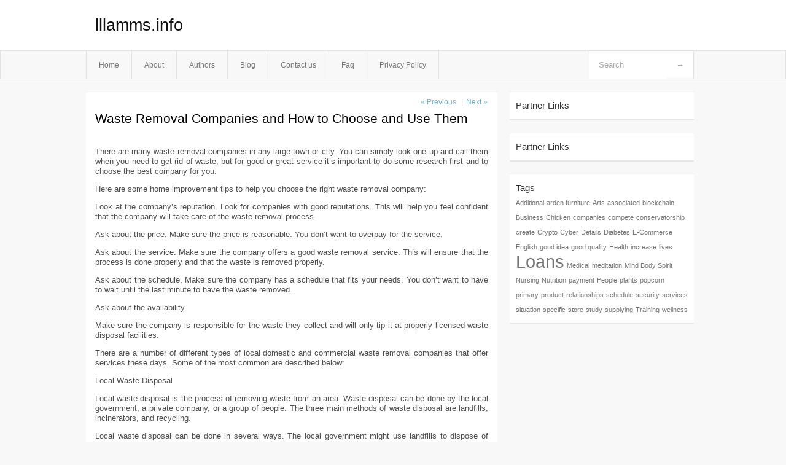

--- FILE ---
content_type: text/html; charset=UTF-8
request_url: https://lllamms.info/waste-removal-companies-and-how-to-choose-and-use-them,html
body_size: 5687
content:
<!DOCTYPE html PUBLIC "-//W3C//DTD XHTML 1.0 Transitional//EN" "http://www.w3.org/TR/xhtml1/DTD/xhtml1-transitional.dtd">
<html xmlns="http://www.w3.org/1999/xhtml" dir="ltr" lang="en-US">
<head profile="http://gmpg.org/xfn/11">
	<meta http-equiv="Content-Type" content="text/html; charset=UTF-8" />
	<link rel="stylesheet" href="https://lllamms.info/wp-content/themes/mx/style.css" type="text/css" media="screen" />
	<link rel="pingback" href="https://lllamms.info/xmlrpc.php" />
	<title>Waste Removal Companies and How to Choose and Use Them &laquo;  lllamms.info</title>
	<link rel="start" href="https://lllamms.info" title="lllamms.info Home" />
	<link rel="alternate" type="application/rss+xml" title="lllamms.info &raquo; Feed" href="https://lllamms.info/feed" />
<link rel="alternate" type="application/rss+xml" title="lllamms.info &raquo; Comments Feed" href="https://lllamms.info/comments/feed" />
<link rel="EditURI" type="application/rsd+xml" title="RSD" href="https://lllamms.info/xmlrpc.php?rsd" />
<link rel="wlwmanifest" type="application/wlwmanifest+xml" href="https://lllamms.info/wp-includes/wlwmanifest.xml" /> 
<link rel='index' title='lllamms.info' href='https://lllamms.info' />
<link rel='start' title='SEO Strategy' href='https://lllamms.info/seo-strategy-2,html' />
<link rel='prev' title='5 Empowering Tracks From Female Icons To Make You Feel Inspired' href='https://lllamms.info/5-empowering-tracks-from-female-icons-to-make-you-feel-inspired,html' />
<link rel='next' title='What is Charcot&#8217;s Foot that Occurs in Diabetes?' href='https://lllamms.info/what-is-charcots-foot-that-occurs-in-diabetes,html' />
<meta name="generator" content="WordPress 3.1.3" />
<link rel='canonical' href='https://lllamms.info/waste-removal-companies-and-how-to-choose-and-use-them,html' />
<link rel='shortlink' href='https://lllamms.info/?p=28' />
<style type="text/css">        #header {            background:#fff url();        }		.siteName a,.description{color:#111111}    </style></head>
<body class="single single-post postid-28 single-format-standard">

<div id="header">
		<div class="container">
					<h1 class="siteName">
									<a href="https://lllamms.info" title="lllamms.info">lllamms.info</a>
							</h1>

		</div>
		<div id="globalNavi">
			<div class="container">
					<div class="menu"><ul><li ><a href="https://lllamms.info/" title="Home">Home</a></li><li class="page_item page-item-5"><a href="https://lllamms.info/about" title="About">About</a></li><li class="page_item page-item-13"><a href="https://lllamms.info/authors" title="Authors">Authors</a></li><li class="page_item page-item-9"><a href="https://lllamms.info/blog" title="Blog">Blog</a></li><li class="page_item page-item-7"><a href="https://lllamms.info/contact-us" title="Contact us">Contact us</a></li><li class="page_item page-item-11"><a href="https://lllamms.info/faq" title="Faq">Faq</a></li><li class="page_item page-item-15"><a href="https://lllamms.info/privacy-policy" title="Privacy Policy">Privacy Policy</a></li></ul></div>
	
				<form method="get" id="searchform" action="https://lllamms.info/">
<div>
    <input type="text" name="s" id="s" value="Search" onfocus="if (this.value == 'Search') {this.value = '';}" onblur="if (this.value == '') {this.value = 'Search';}" />
    <input type="submit" id="gs" value="&#8594;"/>
    </div>
</form>			</div>
		</div>		
	</div>
<div class="clear"></div>
<div id="content">
		<div class="clear"></div>



	<div id="main">		<ul id="flip1">		<li class="newer"><a href="https://lllamms.info/5-empowering-tracks-from-female-icons-to-make-you-feel-inspired,html" rel="prev">&laquo; Previous</a> </li>		<li class="older">|<a href="https://lllamms.info/what-is-charcots-foot-that-occurs-in-diabetes,html" rel="next">Next &raquo; </a> </li>		</ul>	<div class="section entry" id="entry28" class="post-28 post type-post status-publish format-standard hentry category-uncategorized tag-arden-furniture tag-companies tag-payment tag-plants tag-schedule tag-services">			<div class="post">			<h1 class="entry-title">Waste Removal Companies and How to Choose and Use Them</h1>				<div class="singleinfo">				</div><div class="clear"></div>			<div class="entry"><p>There are many waste removal companies in any large town or city. You can simply look one up and call them when you need to get rid of waste, but for good or great service it&#8217;s important to do some research first and to choose the best company for you.</p>
<p>Here are some home improvement tips to help you choose the right waste removal company:</p>
<p>Look at the company&#8217;s reputation. Look for companies with good reputations. This will help you feel confident that the company will take care of the waste removal process.</p>
<p>Ask about the price. Make sure the price is reasonable. You don&#8217;t want to overpay for the service.</p>
<p>Ask about the service. Make sure the company offers a good waste removal service. This will ensure that the process is done properly and that the waste is removed properly.</p>
<p>Ask about the schedule. Make sure the company has a schedule that fits your needs. You don&#8217;t want to have to wait until the last minute to have the waste removed.</p>
<p>Ask about the availability.</p>
<p>Make sure the company is responsible for the waste they collect and will only tip it at properly licensed waste disposal facilities.</p>
<p>There are a number of different types of local domestic and commercial waste removal companies that offer services these days. Some of the most common are described below:</p>
<p>Local Waste Disposal</p>
<p>Local waste disposal is the process of removing waste from an area. Waste disposal can be done by the local government, a private company, or a group of people. The three main methods of waste disposal are landfills, incinerators, and recycling.</p>
<p>Local waste disposal can be done in several ways. The local government might use landfills to dispose of solid waste. A private company might use incinerators to dispose of solid waste. A group of people might compost the solid waste and then use the compost to fertilize the land.</p>
<p>House Clearance Services</p>
<p>House clearance services are offered by companies that can help you declutter and tidy up your home in a snap. This can be a great way to make your living space feel more organized and stress-free.</p>
<p>Clean up your living space and declutter it, making it easier to live in and more organized and most people report that you will also feel happier.</p>
<p>Garden Clearance Services</p>
<p>Garden Clearance Services can help you clear a backlog of growth and discarded rubbish from any garden quickly. Most will always do their best to reuse, upcycle and down-cycle and recycle all the waste they collect.</p>
<p>In fact, most times now they will save money this way on the alternative of very high waste disposal costs for landfill and incineration.</p>
<p>If you have too much garden furniture, plants, or flowers, or if your garden is too small, you may need to hire a garden clearance service to help you declutter and organize your garden. This service can help you find items that you can donate to charity, sell online, or give to friends and family.</p>
<p>Pet Waste Removal</p>
<p>If you have a pet and find yourself struggling to cope with the amount of pet waste your pet produces, you may want to consider hiring a pet waste removal service. These companies are specially trained to take care of scooping up pet waste and disposing of it safely.</p>
<p>If you have a pet, you know that one of the things you have to take care of is getting rid of their waste.</p>
<p>Unfortunately, pet waste can be really messy and can stain furniture, floors, and other surfaces. That&#8217;s why it&#8217;s important to have a pet waste removal service that can take care of it for you.</p>
<p>They&#8217;ll come to your house and remove all the waste, leaving your house clean and tidy.</p>
<p>Man &#038; Van Rubbish Clearance</p>
<p>Man and Van Rubbish Clearance is the perfect service for those who have a lot of rubbish to clear from a home or business location. A team of experts can help you get rid of all the rubbish in an area or property quickly and easily. They&#8217;ll take care of the entire process from start to finish, so you can focus on what&#8217;s important.</p>
<p>We cannot stress too highly that it is important to hire a company that has the necessary experience and is reliable.</p>
<p>Any waste management company should be licensed, bonded, and insured. It is also important to find out what type of waste they handle. If they are illegally handling waste, they may have to face financial penalties.</p>
<p>And you might also become implicated in the eyes of the police if your waste is found to have been illegally dumped.</p>
<p>Why Use a Local Waste Removal Company?</p>
<p>Using Waste Removal Companies can help businesses eliminate waste from their property and reduce their environmental footprint. Many professional waste management companies are dedicated to environmental protection. These companies collect, sort, and send waste to recycling facilities.</p>
<p>They use advanced equipment and technologies and strive to reduce the environmental impact of their services. Professional waste management companies can also help businesses reduce their costs by removing waste as cheaply as possible.</p>
<p>Fortunately, you may be in luck because waste removal companies are evolving to meet the increasing demand and getting much better at recycling according to the efficiency guide which is known as the waste hierarchy. The waste hierarchy has been devised to help people take the most sustainable option whenever waste is disposed of.</p>
<p>Clean Harbors is an example of a waste removal company that has expanded to more than 400 locations worldwide. It started with a trash truck and has grown into a multibillion-dollar corporation. They are also the largest organic compost facility operator in the United States.</p>
<p>Despite their huge size, this company has a long and turbulent history. Its owners fought for public health and the environment and have made this huge business out of a start-up using just one trash truck.</p>
<p>Waste-to-energy Facilities</p>
<p>Waste management businesses are more and more often announcing ventures to develop waste-to-energy facilities (WtE).</p>
<p>This technology can transform organic waste into transportation fuels. Including providing fuel for cars in the form of compressed biomethane (rCNG) in cylinders. It can also help power homes and businesses.</p>
<p>By turning trash into fuel, these companies can help save the planet and reduce our carbon footprint.</p>
<p>Trash Removal Rates and Services</p>
<p>If you choose a private waste removal company, you should ask about their rates and services. Some charge for monthly or yearly contracts. Some also charge per individual pickup. Make sure the prices you are quoted fit into your budget. Lastly, check if they offer any other services besides waste removal. It&#8217;s also important to find out whether the company offers any type of recycling.</p>
<p>The costs for garbage removal depend on the type of waste you have. Some items are recyclable while others require special equipment. Some of the more common items that are considered hazardous are batteries, fluorescent light bulbs, food waste, and yard waste. Depending on where you live, some types of waste may not be legally tipped on any particular landfill. Each landfill varies in the types of waste they can legally accept.</p>
<p>Your local government will enforce laws regarding hazardous waste, and there can be fines for illegal disposal.</p>
<p>The fees associated with waste removal may include dump fees, transfer station fees, pumping fees, and discharge fees. These fees are part of the cost of doing business for the company. These fees may be passed on to customers.</p>
<p>You should compare prices to ensure you get the most affordable service.</p>
<div class="mads-block"></div></div>			<div class="clear"></div>								<span class="infobottom">					 &raquo; Tags:  <span class="tags"><a href="https://lllamms.info/tag/arden-furniture" rel="tag">arden furniture</a> , <a href="https://lllamms.info/tag/companies" rel="tag">companies</a> , <a href="https://lllamms.info/tag/payment" rel="tag">payment</a> , <a href="https://lllamms.info/tag/plants" rel="tag">plants</a> , <a href="https://lllamms.info/tag/schedule" rel="tag">schedule</a> , <a href="https://lllamms.info/tag/services" rel="tag">services</a></span>					 				</span>		</div>					<div class="related">					</div>			<div class="flip">	<div class="prevpost">&laquo; <a href="https://lllamms.info/5-empowering-tracks-from-female-icons-to-make-you-feel-inspired,html" rel="prev">5 Empowering Tracks From Female Icons To Make You Feel Inspired</a></div>	<div class="nextpost"><a href="https://lllamms.info/what-is-charcots-foot-that-occurs-in-diabetes,html" rel="next">What is Charcot&#8217;s Foot that Occurs in Diabetes?</a> &raquo;</div>	</div>
<!-- You can start editing here. -->
	<div id="comments">
		
		
					<!-- If comments are closed. -->
			<p class="nocomments">Comments are closed.</p>

				
									</div>
<div class="clear"></div>
	</div><!-- section entry -->	</div><!-- main -->	<div id="sidebar">
<ul>
<li id="execphp-3" class="widget-container widget_execphp"><span class="widgettitle">Partner Links</span>			<div class="execphpwidget"></div>
		</li><li id="execphp-4" class="widget-container widget_execphp"><span class="widgettitle">Partner Links</span>			<div class="execphpwidget"></div>
		</li><li id="tag_cloud-3" class="widget-container widget_tag_cloud"><span class="widgettitle">Tags</span><div class="tagcloud"><a href='https://lllamms.info/tag/additional' class='tag-link-10' title='1 topic' style='font-size: 8pt;'>Additional</a>
<a href='https://lllamms.info/tag/arden-furniture' class='tag-link-36' title='1 topic' style='font-size: 8pt;'>arden furniture</a>
<a href='https://lllamms.info/tag/arts' class='tag-link-25' title='1 topic' style='font-size: 8pt;'>Arts</a>
<a href='https://lllamms.info/tag/associated' class='tag-link-22' title='1 topic' style='font-size: 8pt;'>associated</a>
<a href='https://lllamms.info/tag/blockchain' class='tag-link-28' title='1 topic' style='font-size: 8pt;'>blockchain</a>
<a href='https://lllamms.info/tag/business' class='tag-link-26' title='1 topic' style='font-size: 8pt;'>Business</a>
<a href='https://lllamms.info/tag/chicken' class='tag-link-17' title='1 topic' style='font-size: 8pt;'>Chicken</a>
<a href='https://lllamms.info/tag/companies' class='tag-link-32' title='1 topic' style='font-size: 8pt;'>companies</a>
<a href='https://lllamms.info/tag/compete' class='tag-link-4' title='1 topic' style='font-size: 8pt;'>compete</a>
<a href='https://lllamms.info/tag/conservatorship' class='tag-link-24' title='1 topic' style='font-size: 8pt;'>conservatorship</a>
<a href='https://lllamms.info/tag/create' class='tag-link-19' title='1 topic' style='font-size: 8pt;'>create</a>
<a href='https://lllamms.info/tag/crypto' class='tag-link-27' title='1 topic' style='font-size: 8pt;'>Crypto</a>
<a href='https://lllamms.info/tag/cyber' class='tag-link-29' title='1 topic' style='font-size: 8pt;'>Cyber</a>
<a href='https://lllamms.info/tag/details' class='tag-link-16' title='1 topic' style='font-size: 8pt;'>Details</a>
<a href='https://lllamms.info/tag/diabetes' class='tag-link-38' title='1 topic' style='font-size: 8pt;'>Diabetes</a>
<a href='https://lllamms.info/tag/e-commerce' class='tag-link-31' title='1 topic' style='font-size: 8pt;'>E-Commerce</a>
<a href='https://lllamms.info/tag/english' class='tag-link-11' title='1 topic' style='font-size: 8pt;'>English</a>
<a href='https://lllamms.info/tag/good-idea' class='tag-link-7' title='1 topic' style='font-size: 8pt;'>good idea</a>
<a href='https://lllamms.info/tag/good-quality' class='tag-link-18' title='1 topic' style='font-size: 8pt;'>good quality</a>
<a href='https://lllamms.info/tag/health' class='tag-link-41' title='1 topic' style='font-size: 8pt;'>Health</a>
<a href='https://lllamms.info/tag/increase' class='tag-link-5' title='1 topic' style='font-size: 8pt;'>increase</a>
<a href='https://lllamms.info/tag/lives' class='tag-link-13' title='1 topic' style='font-size: 8pt;'>lives</a>
<a href='https://lllamms.info/tag/loans' class='tag-link-78' title='2 topics' style='font-size: 22pt;'>Loans</a>
<a href='https://lllamms.info/tag/medical' class='tag-link-43' title='1 topic' style='font-size: 8pt;'>Medical</a>
<a href='https://lllamms.info/tag/meditation' class='tag-link-23' title='1 topic' style='font-size: 8pt;'>meditation</a>
<a href='https://lllamms.info/tag/mind-body-spirit' class='tag-link-44' title='1 topic' style='font-size: 8pt;'>Mind Body Spirit</a>
<a href='https://lllamms.info/tag/nursing' class='tag-link-45' title='1 topic' style='font-size: 8pt;'>Nursing</a>
<a href='https://lllamms.info/tag/nutrition' class='tag-link-46' title='1 topic' style='font-size: 8pt;'>Nutrition</a>
<a href='https://lllamms.info/tag/payment' class='tag-link-33' title='1 topic' style='font-size: 8pt;'>payment</a>
<a href='https://lllamms.info/tag/people' class='tag-link-6' title='1 topic' style='font-size: 8pt;'>People</a>
<a href='https://lllamms.info/tag/plants' class='tag-link-37' title='1 topic' style='font-size: 8pt;'>plants</a>
<a href='https://lllamms.info/tag/popcorn' class='tag-link-9' title='1 topic' style='font-size: 8pt;'>popcorn</a>
<a href='https://lllamms.info/tag/primary' class='tag-link-14' title='1 topic' style='font-size: 8pt;'>primary</a>
<a href='https://lllamms.info/tag/product' class='tag-link-21' title='1 topic' style='font-size: 8pt;'>product</a>
<a href='https://lllamms.info/tag/relationships' class='tag-link-20' title='1 topic' style='font-size: 8pt;'>relationships</a>
<a href='https://lllamms.info/tag/schedule' class='tag-link-34' title='1 topic' style='font-size: 8pt;'>schedule</a>
<a href='https://lllamms.info/tag/security' class='tag-link-30' title='1 topic' style='font-size: 8pt;'>security</a>
<a href='https://lllamms.info/tag/services' class='tag-link-35' title='1 topic' style='font-size: 8pt;'>services</a>
<a href='https://lllamms.info/tag/situation' class='tag-link-39' title='1 topic' style='font-size: 8pt;'>situation</a>
<a href='https://lllamms.info/tag/specific' class='tag-link-8' title='1 topic' style='font-size: 8pt;'>specific</a>
<a href='https://lllamms.info/tag/store' class='tag-link-15' title='1 topic' style='font-size: 8pt;'>store</a>
<a href='https://lllamms.info/tag/study' class='tag-link-12' title='1 topic' style='font-size: 8pt;'>study</a>
<a href='https://lllamms.info/tag/supplying' class='tag-link-40' title='1 topic' style='font-size: 8pt;'>supplying</a>
<a href='https://lllamms.info/tag/training' class='tag-link-3' title='1 topic' style='font-size: 8pt;'>Training</a>
<a href='https://lllamms.info/tag/wellness' class='tag-link-42' title='1 topic' style='font-size: 8pt;'>wellness</a></div>
</li>
</ul>
</div>		<!-- wmm d --></div><!-- content --><div id="footer">		<p class="support">			 <div id="footer">Copyright &copy; 2026 <a href="https://lllamms.info" title="lllamms.info">lllamms.info</a> - All rights reserved<p/></div>
	</p>
</div><script defer src="https://static.cloudflareinsights.com/beacon.min.js/vcd15cbe7772f49c399c6a5babf22c1241717689176015" integrity="sha512-ZpsOmlRQV6y907TI0dKBHq9Md29nnaEIPlkf84rnaERnq6zvWvPUqr2ft8M1aS28oN72PdrCzSjY4U6VaAw1EQ==" data-cf-beacon='{"version":"2024.11.0","token":"05f9abb31ad44de18c53afdebcb3b0be","r":1,"server_timing":{"name":{"cfCacheStatus":true,"cfEdge":true,"cfExtPri":true,"cfL4":true,"cfOrigin":true,"cfSpeedBrain":true},"location_startswith":null}}' crossorigin="anonymous"></script>
</body>
</html>